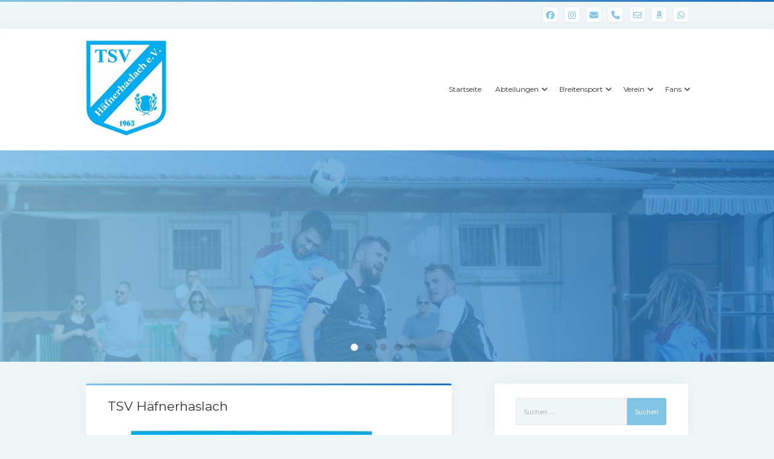

--- FILE ---
content_type: text/html; charset=UTF-8
request_url: https://www.tsv-haefnerhaslach.de/pagelogo/
body_size: 18931
content:
<!DOCTYPE html>

<html lang="de">

<head>
	<title>TSV Häfnerhaslach | TSV Häfnerhaslach 1963 e.V. | Die News vom Heiligenberg</title>
<meta name='robots' content='max-image-preview:large' />
<meta charset="UTF-8" />
<meta name="viewport" content="width=device-width, initial-scale=1" />
<meta name="template" content="Startup Blog 1.41" />
<!-- Jetpack Site Verification Tags -->
<link rel='dns-prefetch' href='//www.tsv-haefnerhaslach.de' />
<link rel='dns-prefetch' href='//stats.wp.com' />
<link rel='dns-prefetch' href='//fonts.googleapis.com' />
<link rel='dns-prefetch' href='//widgets.wp.com' />
<link rel='dns-prefetch' href='//s0.wp.com' />
<link rel='dns-prefetch' href='//0.gravatar.com' />
<link rel='dns-prefetch' href='//1.gravatar.com' />
<link rel='dns-prefetch' href='//2.gravatar.com' />
<link rel='preconnect' href='//c0.wp.com' />
<link rel="alternate" type="application/rss+xml" title="TSV Häfnerhaslach 1963 e.V. &raquo; Feed" href="https://www.tsv-haefnerhaslach.de/feed/" />
<link rel="alternate" type="application/rss+xml" title="TSV Häfnerhaslach 1963 e.V. &raquo; Kommentar-Feed" href="https://www.tsv-haefnerhaslach.de/comments/feed/" />
<link rel="alternate" type="application/rss+xml" title="TSV Häfnerhaslach 1963 e.V. &raquo; TSV Häfnerhaslach-Kommentar-Feed" href="https://www.tsv-haefnerhaslach.de/feed/?attachment_id=12" />
<link rel="alternate" title="oEmbed (JSON)" type="application/json+oembed" href="https://www.tsv-haefnerhaslach.de/wp-json/oembed/1.0/embed?url=https%3A%2F%2Fwww.tsv-haefnerhaslach.de%2Fpagelogo%2F" />
<link rel="alternate" title="oEmbed (XML)" type="text/xml+oembed" href="https://www.tsv-haefnerhaslach.de/wp-json/oembed/1.0/embed?url=https%3A%2F%2Fwww.tsv-haefnerhaslach.de%2Fpagelogo%2F&#038;format=xml" />
<style id='wp-img-auto-sizes-contain-inline-css' type='text/css'>
img:is([sizes=auto i],[sizes^="auto," i]){contain-intrinsic-size:3000px 1500px}
/*# sourceURL=wp-img-auto-sizes-contain-inline-css */
</style>
<style id='wp-emoji-styles-inline-css' type='text/css'>

	img.wp-smiley, img.emoji {
		display: inline !important;
		border: none !important;
		box-shadow: none !important;
		height: 1em !important;
		width: 1em !important;
		margin: 0 0.07em !important;
		vertical-align: -0.1em !important;
		background: none !important;
		padding: 0 !important;
	}
/*# sourceURL=wp-emoji-styles-inline-css */
</style>
<style id='wp-block-library-inline-css' type='text/css'>
:root{--wp-block-synced-color:#7a00df;--wp-block-synced-color--rgb:122,0,223;--wp-bound-block-color:var(--wp-block-synced-color);--wp-editor-canvas-background:#ddd;--wp-admin-theme-color:#007cba;--wp-admin-theme-color--rgb:0,124,186;--wp-admin-theme-color-darker-10:#006ba1;--wp-admin-theme-color-darker-10--rgb:0,107,160.5;--wp-admin-theme-color-darker-20:#005a87;--wp-admin-theme-color-darker-20--rgb:0,90,135;--wp-admin-border-width-focus:2px}@media (min-resolution:192dpi){:root{--wp-admin-border-width-focus:1.5px}}.wp-element-button{cursor:pointer}:root .has-very-light-gray-background-color{background-color:#eee}:root .has-very-dark-gray-background-color{background-color:#313131}:root .has-very-light-gray-color{color:#eee}:root .has-very-dark-gray-color{color:#313131}:root .has-vivid-green-cyan-to-vivid-cyan-blue-gradient-background{background:linear-gradient(135deg,#00d084,#0693e3)}:root .has-purple-crush-gradient-background{background:linear-gradient(135deg,#34e2e4,#4721fb 50%,#ab1dfe)}:root .has-hazy-dawn-gradient-background{background:linear-gradient(135deg,#faaca8,#dad0ec)}:root .has-subdued-olive-gradient-background{background:linear-gradient(135deg,#fafae1,#67a671)}:root .has-atomic-cream-gradient-background{background:linear-gradient(135deg,#fdd79a,#004a59)}:root .has-nightshade-gradient-background{background:linear-gradient(135deg,#330968,#31cdcf)}:root .has-midnight-gradient-background{background:linear-gradient(135deg,#020381,#2874fc)}:root{--wp--preset--font-size--normal:16px;--wp--preset--font-size--huge:42px}.has-regular-font-size{font-size:1em}.has-larger-font-size{font-size:2.625em}.has-normal-font-size{font-size:var(--wp--preset--font-size--normal)}.has-huge-font-size{font-size:var(--wp--preset--font-size--huge)}.has-text-align-center{text-align:center}.has-text-align-left{text-align:left}.has-text-align-right{text-align:right}.has-fit-text{white-space:nowrap!important}#end-resizable-editor-section{display:none}.aligncenter{clear:both}.items-justified-left{justify-content:flex-start}.items-justified-center{justify-content:center}.items-justified-right{justify-content:flex-end}.items-justified-space-between{justify-content:space-between}.screen-reader-text{border:0;clip-path:inset(50%);height:1px;margin:-1px;overflow:hidden;padding:0;position:absolute;width:1px;word-wrap:normal!important}.screen-reader-text:focus{background-color:#ddd;clip-path:none;color:#444;display:block;font-size:1em;height:auto;left:5px;line-height:normal;padding:15px 23px 14px;text-decoration:none;top:5px;width:auto;z-index:100000}html :where(.has-border-color){border-style:solid}html :where([style*=border-top-color]){border-top-style:solid}html :where([style*=border-right-color]){border-right-style:solid}html :where([style*=border-bottom-color]){border-bottom-style:solid}html :where([style*=border-left-color]){border-left-style:solid}html :where([style*=border-width]){border-style:solid}html :where([style*=border-top-width]){border-top-style:solid}html :where([style*=border-right-width]){border-right-style:solid}html :where([style*=border-bottom-width]){border-bottom-style:solid}html :where([style*=border-left-width]){border-left-style:solid}html :where(img[class*=wp-image-]){height:auto;max-width:100%}:where(figure){margin:0 0 1em}html :where(.is-position-sticky){--wp-admin--admin-bar--position-offset:var(--wp-admin--admin-bar--height,0px)}@media screen and (max-width:600px){html :where(.is-position-sticky){--wp-admin--admin-bar--position-offset:0px}}

/*# sourceURL=wp-block-library-inline-css */
</style><style id='global-styles-inline-css' type='text/css'>
:root{--wp--preset--aspect-ratio--square: 1;--wp--preset--aspect-ratio--4-3: 4/3;--wp--preset--aspect-ratio--3-4: 3/4;--wp--preset--aspect-ratio--3-2: 3/2;--wp--preset--aspect-ratio--2-3: 2/3;--wp--preset--aspect-ratio--16-9: 16/9;--wp--preset--aspect-ratio--9-16: 9/16;--wp--preset--color--black: #000000;--wp--preset--color--cyan-bluish-gray: #abb8c3;--wp--preset--color--white: #ffffff;--wp--preset--color--pale-pink: #f78da7;--wp--preset--color--vivid-red: #cf2e2e;--wp--preset--color--luminous-vivid-orange: #ff6900;--wp--preset--color--luminous-vivid-amber: #fcb900;--wp--preset--color--light-green-cyan: #7bdcb5;--wp--preset--color--vivid-green-cyan: #00d084;--wp--preset--color--pale-cyan-blue: #8ed1fc;--wp--preset--color--vivid-cyan-blue: #0693e3;--wp--preset--color--vivid-purple: #9b51e0;--wp--preset--gradient--vivid-cyan-blue-to-vivid-purple: linear-gradient(135deg,rgb(6,147,227) 0%,rgb(155,81,224) 100%);--wp--preset--gradient--light-green-cyan-to-vivid-green-cyan: linear-gradient(135deg,rgb(122,220,180) 0%,rgb(0,208,130) 100%);--wp--preset--gradient--luminous-vivid-amber-to-luminous-vivid-orange: linear-gradient(135deg,rgb(252,185,0) 0%,rgb(255,105,0) 100%);--wp--preset--gradient--luminous-vivid-orange-to-vivid-red: linear-gradient(135deg,rgb(255,105,0) 0%,rgb(207,46,46) 100%);--wp--preset--gradient--very-light-gray-to-cyan-bluish-gray: linear-gradient(135deg,rgb(238,238,238) 0%,rgb(169,184,195) 100%);--wp--preset--gradient--cool-to-warm-spectrum: linear-gradient(135deg,rgb(74,234,220) 0%,rgb(151,120,209) 20%,rgb(207,42,186) 40%,rgb(238,44,130) 60%,rgb(251,105,98) 80%,rgb(254,248,76) 100%);--wp--preset--gradient--blush-light-purple: linear-gradient(135deg,rgb(255,206,236) 0%,rgb(152,150,240) 100%);--wp--preset--gradient--blush-bordeaux: linear-gradient(135deg,rgb(254,205,165) 0%,rgb(254,45,45) 50%,rgb(107,0,62) 100%);--wp--preset--gradient--luminous-dusk: linear-gradient(135deg,rgb(255,203,112) 0%,rgb(199,81,192) 50%,rgb(65,88,208) 100%);--wp--preset--gradient--pale-ocean: linear-gradient(135deg,rgb(255,245,203) 0%,rgb(182,227,212) 50%,rgb(51,167,181) 100%);--wp--preset--gradient--electric-grass: linear-gradient(135deg,rgb(202,248,128) 0%,rgb(113,206,126) 100%);--wp--preset--gradient--midnight: linear-gradient(135deg,rgb(2,3,129) 0%,rgb(40,116,252) 100%);--wp--preset--font-size--small: 12px;--wp--preset--font-size--medium: 20px;--wp--preset--font-size--large: 28px;--wp--preset--font-size--x-large: 42px;--wp--preset--font-size--regular: 16px;--wp--preset--font-size--larger: 38px;--wp--preset--spacing--20: 0.44rem;--wp--preset--spacing--30: 0.67rem;--wp--preset--spacing--40: 1rem;--wp--preset--spacing--50: 1.5rem;--wp--preset--spacing--60: 2.25rem;--wp--preset--spacing--70: 3.38rem;--wp--preset--spacing--80: 5.06rem;--wp--preset--shadow--natural: 6px 6px 9px rgba(0, 0, 0, 0.2);--wp--preset--shadow--deep: 12px 12px 50px rgba(0, 0, 0, 0.4);--wp--preset--shadow--sharp: 6px 6px 0px rgba(0, 0, 0, 0.2);--wp--preset--shadow--outlined: 6px 6px 0px -3px rgb(255, 255, 255), 6px 6px rgb(0, 0, 0);--wp--preset--shadow--crisp: 6px 6px 0px rgb(0, 0, 0);}:where(.is-layout-flex){gap: 0.5em;}:where(.is-layout-grid){gap: 0.5em;}body .is-layout-flex{display: flex;}.is-layout-flex{flex-wrap: wrap;align-items: center;}.is-layout-flex > :is(*, div){margin: 0;}body .is-layout-grid{display: grid;}.is-layout-grid > :is(*, div){margin: 0;}:where(.wp-block-columns.is-layout-flex){gap: 2em;}:where(.wp-block-columns.is-layout-grid){gap: 2em;}:where(.wp-block-post-template.is-layout-flex){gap: 1.25em;}:where(.wp-block-post-template.is-layout-grid){gap: 1.25em;}.has-black-color{color: var(--wp--preset--color--black) !important;}.has-cyan-bluish-gray-color{color: var(--wp--preset--color--cyan-bluish-gray) !important;}.has-white-color{color: var(--wp--preset--color--white) !important;}.has-pale-pink-color{color: var(--wp--preset--color--pale-pink) !important;}.has-vivid-red-color{color: var(--wp--preset--color--vivid-red) !important;}.has-luminous-vivid-orange-color{color: var(--wp--preset--color--luminous-vivid-orange) !important;}.has-luminous-vivid-amber-color{color: var(--wp--preset--color--luminous-vivid-amber) !important;}.has-light-green-cyan-color{color: var(--wp--preset--color--light-green-cyan) !important;}.has-vivid-green-cyan-color{color: var(--wp--preset--color--vivid-green-cyan) !important;}.has-pale-cyan-blue-color{color: var(--wp--preset--color--pale-cyan-blue) !important;}.has-vivid-cyan-blue-color{color: var(--wp--preset--color--vivid-cyan-blue) !important;}.has-vivid-purple-color{color: var(--wp--preset--color--vivid-purple) !important;}.has-black-background-color{background-color: var(--wp--preset--color--black) !important;}.has-cyan-bluish-gray-background-color{background-color: var(--wp--preset--color--cyan-bluish-gray) !important;}.has-white-background-color{background-color: var(--wp--preset--color--white) !important;}.has-pale-pink-background-color{background-color: var(--wp--preset--color--pale-pink) !important;}.has-vivid-red-background-color{background-color: var(--wp--preset--color--vivid-red) !important;}.has-luminous-vivid-orange-background-color{background-color: var(--wp--preset--color--luminous-vivid-orange) !important;}.has-luminous-vivid-amber-background-color{background-color: var(--wp--preset--color--luminous-vivid-amber) !important;}.has-light-green-cyan-background-color{background-color: var(--wp--preset--color--light-green-cyan) !important;}.has-vivid-green-cyan-background-color{background-color: var(--wp--preset--color--vivid-green-cyan) !important;}.has-pale-cyan-blue-background-color{background-color: var(--wp--preset--color--pale-cyan-blue) !important;}.has-vivid-cyan-blue-background-color{background-color: var(--wp--preset--color--vivid-cyan-blue) !important;}.has-vivid-purple-background-color{background-color: var(--wp--preset--color--vivid-purple) !important;}.has-black-border-color{border-color: var(--wp--preset--color--black) !important;}.has-cyan-bluish-gray-border-color{border-color: var(--wp--preset--color--cyan-bluish-gray) !important;}.has-white-border-color{border-color: var(--wp--preset--color--white) !important;}.has-pale-pink-border-color{border-color: var(--wp--preset--color--pale-pink) !important;}.has-vivid-red-border-color{border-color: var(--wp--preset--color--vivid-red) !important;}.has-luminous-vivid-orange-border-color{border-color: var(--wp--preset--color--luminous-vivid-orange) !important;}.has-luminous-vivid-amber-border-color{border-color: var(--wp--preset--color--luminous-vivid-amber) !important;}.has-light-green-cyan-border-color{border-color: var(--wp--preset--color--light-green-cyan) !important;}.has-vivid-green-cyan-border-color{border-color: var(--wp--preset--color--vivid-green-cyan) !important;}.has-pale-cyan-blue-border-color{border-color: var(--wp--preset--color--pale-cyan-blue) !important;}.has-vivid-cyan-blue-border-color{border-color: var(--wp--preset--color--vivid-cyan-blue) !important;}.has-vivid-purple-border-color{border-color: var(--wp--preset--color--vivid-purple) !important;}.has-vivid-cyan-blue-to-vivid-purple-gradient-background{background: var(--wp--preset--gradient--vivid-cyan-blue-to-vivid-purple) !important;}.has-light-green-cyan-to-vivid-green-cyan-gradient-background{background: var(--wp--preset--gradient--light-green-cyan-to-vivid-green-cyan) !important;}.has-luminous-vivid-amber-to-luminous-vivid-orange-gradient-background{background: var(--wp--preset--gradient--luminous-vivid-amber-to-luminous-vivid-orange) !important;}.has-luminous-vivid-orange-to-vivid-red-gradient-background{background: var(--wp--preset--gradient--luminous-vivid-orange-to-vivid-red) !important;}.has-very-light-gray-to-cyan-bluish-gray-gradient-background{background: var(--wp--preset--gradient--very-light-gray-to-cyan-bluish-gray) !important;}.has-cool-to-warm-spectrum-gradient-background{background: var(--wp--preset--gradient--cool-to-warm-spectrum) !important;}.has-blush-light-purple-gradient-background{background: var(--wp--preset--gradient--blush-light-purple) !important;}.has-blush-bordeaux-gradient-background{background: var(--wp--preset--gradient--blush-bordeaux) !important;}.has-luminous-dusk-gradient-background{background: var(--wp--preset--gradient--luminous-dusk) !important;}.has-pale-ocean-gradient-background{background: var(--wp--preset--gradient--pale-ocean) !important;}.has-electric-grass-gradient-background{background: var(--wp--preset--gradient--electric-grass) !important;}.has-midnight-gradient-background{background: var(--wp--preset--gradient--midnight) !important;}.has-small-font-size{font-size: var(--wp--preset--font-size--small) !important;}.has-medium-font-size{font-size: var(--wp--preset--font-size--medium) !important;}.has-large-font-size{font-size: var(--wp--preset--font-size--large) !important;}.has-x-large-font-size{font-size: var(--wp--preset--font-size--x-large) !important;}
/*# sourceURL=global-styles-inline-css */
</style>

<style id='classic-theme-styles-inline-css' type='text/css'>
/*! This file is auto-generated */
.wp-block-button__link{color:#fff;background-color:#32373c;border-radius:9999px;box-shadow:none;text-decoration:none;padding:calc(.667em + 2px) calc(1.333em + 2px);font-size:1.125em}.wp-block-file__button{background:#32373c;color:#fff;text-decoration:none}
/*# sourceURL=/wp-includes/css/classic-themes.min.css */
</style>
<link rel='stylesheet' id='contact-form-7-css' href='https://www.tsv-haefnerhaslach.de/wp-content/plugins/contact-form-7/includes/css/styles.css?ver=6.1.4' type='text/css' media='all' />
<link rel='stylesheet' id='events-manager-css' href='https://www.tsv-haefnerhaslach.de/wp-content/plugins/events-manager/includes/css/events-manager.min.css?ver=7.2.3.1' type='text/css' media='all' />
<style id='events-manager-inline-css' type='text/css'>
body .em { --font-family : inherit; --font-weight : inherit; --font-size : 1em; --line-height : inherit; }
/*# sourceURL=events-manager-inline-css */
</style>
<link rel='stylesheet' id='ct-startup-blog-google-fonts-css' href='//fonts.googleapis.com/css?family=Montserrat%3A400%7CSource+Sans+Pro%3A400%2C400i%2C700&#038;subset=latin%2Clatin-ext&#038;display=swap&#038;ver=6.9' type='text/css' media='all' />
<link rel='stylesheet' id='ct-startup-blog-font-awesome-css' href='https://www.tsv-haefnerhaslach.de/wp-content/themes/startup-blog/assets/font-awesome/css/all.min.css?ver=6.9' type='text/css' media='all' />
<link rel='stylesheet' id='ct-startup-blog-style-css' href='https://www.tsv-haefnerhaslach.de/wp-content/themes/startup-blog/style.css?ver=6.9' type='text/css' media='all' />
<style id='ct-startup-blog-style-inline-css' type='text/css'>
a,a:link,a:visited,.menu-primary-items a:hover,.menu-primary-items a:active,.menu-primary-items a:focus,.menu-primary-items li.current-menu-item > a,.menu-secondary-items li.current-menu-item a,.menu-secondary-items li.current-menu-item a:link,.menu-secondary-items li.current-menu-item a:visited,.menu-secondary-items a:hover,.menu-secondary-items a:active,.menu-secondary-items a:focus,.toggle-navigation-secondary:hover,.toggle-navigation-secondary:active,.toggle-navigation-secondary.open,.widget li a:hover,.widget li a:active,.widget li a:focus,.widget_recent_comments li a,.widget_recent_comments li a:link,.widget_recent_comments li a:visited,.post-comments-link a:hover,.post-comments-link a:active,.post-comments-link a:focus,.post-title a:hover,.post-title a:active,.post-title a:focus {
			  color: #82c4e5;
			}@media all and (min-width: 50em) { .menu-primary-items li.menu-item-has-children:hover > a,.menu-primary-items li.menu-item-has-children:hover > a:after,.menu-primary-items a:hover:after,.menu-primary-items a:active:after,.menu-primary-items a:focus:after,.menu-secondary-items li.menu-item-has-children:hover > a,.menu-secondary-items li.menu-item-has-children:hover > a:after,.menu-secondary-items a:hover:after,.menu-secondary-items a:active:after,.menu-secondary-items a:focus:after {
			  color: #82c4e5;
			} }input[type="submit"],.comment-pagination a:hover,.comment-pagination a:active,.comment-pagination a:focus,.site-header:before,.social-media-icons a:hover,.social-media-icons a:active,.social-media-icons a:focus,.pagination a:hover,.pagination a:active,.pagination a:focus,.featured-image > a:after,.entry:before,.post-tags a,.widget_calendar #prev a:hover,.widget_calendar #prev a:active,.widget_calendar #prev a:focus,.widget_calendar #next a:hover,.widget_calendar #next a:active,.widget_calendar #next a:focus,.bb-slider .image-container:after,.sticky-status span,.overflow-container .hero-image-header:before {
				background: #82c4e5;
			}.woocommerce .single_add_to_cart_button, .woocommerce .checkout-button, .woocommerce .place-order .button {
				background: #82c4e5 !important;
			}@media all and (min-width: 50em) { .menu-primary-items ul:before,.menu-secondary-items ul:before {
				background: #82c4e5;
			} }blockquote,.widget_calendar #today, .woocommerce-message, .woocommerce-info {
				border-color: #82c4e5;
			}.toggle-navigation:hover svg g,.toggle-navigation.open svg g {
				fill: #82c4e5;
			}.site-title a:hover,.site-title a:active,.site-title a:focus {
				color: #82c4e5;
			}a:hover,a:active,a:focus,.widget_recent_comments li a:hover,.widget_recent_comments li a:active,.widget_recent_comments li a:focus {
			  color: rgba(130, 196, 229, 0.6);
			}input[type="submit"]:hover,input[type="submit"]:active,input[type="submit"]:focus,.post-tags a:hover,.post-tags a:active,.post-tags a:focus {
			  background: rgba(130, 196, 229, 0.6);
			}.site-header:before,.featured-image > a:after,.entry:before,.bb-slider .image-container:after,.overflow-container .hero-image-header:before {
					background-image: -webkit-linear-gradient(left, #82c4e5, #1e73be);
					background-image: linear-gradient(to right, #82c4e5, #1e73be);
				}@media all and (min-width: 50em) { .menu-primary-items ul:before,.menu-secondary-items ul:before {
					background-image: -webkit-linear-gradient(left, #82c4e5, #1e73be);
					background-image: linear-gradient(to right, #82c4e5, #1e73be);
				} }
/*# sourceURL=ct-startup-blog-style-inline-css */
</style>
<link rel='stylesheet' id='jetpack_likes-css' href='https://c0.wp.com/p/jetpack/15.4/modules/likes/style.css' type='text/css' media='all' />
<link rel='stylesheet' id='tablepress-default-css' href='https://www.tsv-haefnerhaslach.de/wp-content/plugins/tablepress/css/build/default.css?ver=3.2.6' type='text/css' media='all' />
<link rel='stylesheet' id='sharedaddy-css' href='https://c0.wp.com/p/jetpack/15.4/modules/sharedaddy/sharing.css' type='text/css' media='all' />
<link rel='stylesheet' id='social-logos-css' href='https://c0.wp.com/p/jetpack/15.4/_inc/social-logos/social-logos.min.css' type='text/css' media='all' />
<script type="text/javascript" src="https://c0.wp.com/c/6.9/wp-includes/js/jquery/jquery.min.js" id="jquery-core-js"></script>
<script type="text/javascript" src="https://c0.wp.com/c/6.9/wp-includes/js/jquery/jquery-migrate.min.js" id="jquery-migrate-js"></script>
<script type="text/javascript" src="https://c0.wp.com/c/6.9/wp-includes/js/jquery/ui/core.min.js" id="jquery-ui-core-js"></script>
<script type="text/javascript" src="https://c0.wp.com/c/6.9/wp-includes/js/jquery/ui/mouse.min.js" id="jquery-ui-mouse-js"></script>
<script type="text/javascript" src="https://c0.wp.com/c/6.9/wp-includes/js/jquery/ui/sortable.min.js" id="jquery-ui-sortable-js"></script>
<script type="text/javascript" src="https://c0.wp.com/c/6.9/wp-includes/js/jquery/ui/datepicker.min.js" id="jquery-ui-datepicker-js"></script>
<script type="text/javascript" id="jquery-ui-datepicker-js-after">
/* <![CDATA[ */
jQuery(function(jQuery){jQuery.datepicker.setDefaults({"closeText":"Schlie\u00dfen","currentText":"Heute","monthNames":["Januar","Februar","M\u00e4rz","April","Mai","Juni","Juli","August","September","Oktober","November","Dezember"],"monthNamesShort":["Jan.","Feb.","M\u00e4rz","Apr.","Mai","Juni","Juli","Aug.","Sep.","Okt.","Nov.","Dez."],"nextText":"Weiter","prevText":"Zur\u00fcck","dayNames":["Sonntag","Montag","Dienstag","Mittwoch","Donnerstag","Freitag","Samstag"],"dayNamesShort":["So.","Mo.","Di.","Mi.","Do.","Fr.","Sa."],"dayNamesMin":["S","M","D","M","D","F","S"],"dateFormat":"d. MM yy","firstDay":1,"isRTL":false});});
//# sourceURL=jquery-ui-datepicker-js-after
/* ]]> */
</script>
<script type="text/javascript" src="https://c0.wp.com/c/6.9/wp-includes/js/jquery/ui/resizable.min.js" id="jquery-ui-resizable-js"></script>
<script type="text/javascript" src="https://c0.wp.com/c/6.9/wp-includes/js/jquery/ui/draggable.min.js" id="jquery-ui-draggable-js"></script>
<script type="text/javascript" src="https://c0.wp.com/c/6.9/wp-includes/js/jquery/ui/controlgroup.min.js" id="jquery-ui-controlgroup-js"></script>
<script type="text/javascript" src="https://c0.wp.com/c/6.9/wp-includes/js/jquery/ui/checkboxradio.min.js" id="jquery-ui-checkboxradio-js"></script>
<script type="text/javascript" src="https://c0.wp.com/c/6.9/wp-includes/js/jquery/ui/button.min.js" id="jquery-ui-button-js"></script>
<script type="text/javascript" src="https://c0.wp.com/c/6.9/wp-includes/js/jquery/ui/dialog.min.js" id="jquery-ui-dialog-js"></script>
<script type="text/javascript" id="events-manager-js-extra">
/* <![CDATA[ */
var EM = {"ajaxurl":"https://www.tsv-haefnerhaslach.de/wp-admin/admin-ajax.php","locationajaxurl":"https://www.tsv-haefnerhaslach.de/wp-admin/admin-ajax.php?action=locations_search","firstDay":"1","locale":"de","dateFormat":"yy-mm-dd","ui_css":"https://www.tsv-haefnerhaslach.de/wp-content/plugins/events-manager/includes/css/jquery-ui/build.min.css","show24hours":"1","is_ssl":"1","autocomplete_limit":"10","calendar":{"breakpoints":{"small":560,"medium":908,"large":false},"month_format":"M Y"},"phone":"","datepicker":{"format":"d.m.Y","locale":"de"},"search":{"breakpoints":{"small":650,"medium":850,"full":false}},"url":"https://www.tsv-haefnerhaslach.de/wp-content/plugins/events-manager","assets":{"input.em-uploader":{"js":{"em-uploader":{"url":"https://www.tsv-haefnerhaslach.de/wp-content/plugins/events-manager/includes/js/em-uploader.js?v=7.2.3.1","event":"em_uploader_ready"}}},".em-event-editor":{"js":{"event-editor":{"url":"https://www.tsv-haefnerhaslach.de/wp-content/plugins/events-manager/includes/js/events-manager-event-editor.js?v=7.2.3.1","event":"em_event_editor_ready"}},"css":{"event-editor":"https://www.tsv-haefnerhaslach.de/wp-content/plugins/events-manager/includes/css/events-manager-event-editor.min.css?v=7.2.3.1"}},".em-recurrence-sets, .em-timezone":{"js":{"luxon":{"url":"luxon/luxon.js?v=7.2.3.1","event":"em_luxon_ready"}}},".em-booking-form, #em-booking-form, .em-booking-recurring, .em-event-booking-form":{"js":{"em-bookings":{"url":"https://www.tsv-haefnerhaslach.de/wp-content/plugins/events-manager/includes/js/bookingsform.js?v=7.2.3.1","event":"em_booking_form_js_loaded"}}},"#em-opt-archetypes":{"js":{"archetypes":"https://www.tsv-haefnerhaslach.de/wp-content/plugins/events-manager/includes/js/admin-archetype-editor.js?v=7.2.3.1","archetypes_ms":"https://www.tsv-haefnerhaslach.de/wp-content/plugins/events-manager/includes/js/admin-archetypes.js?v=7.2.3.1","qs":"qs/qs.js?v=7.2.3.1"}}},"cached":"1","bookingInProgress":"Bitte warte, w\u00e4hrend die Buchung abgeschickt wird.","tickets_save":"Ticket speichern","bookingajaxurl":"https://www.tsv-haefnerhaslach.de/wp-admin/admin-ajax.php","bookings_export_save":"Buchungen exportieren","bookings_settings_save":"Einstellungen speichern","booking_delete":"Bist du dir sicher, dass du es l\u00f6schen m\u00f6chtest?","booking_offset":"30","bookings":{"submit_button":{"text":{"default":"Buchung abschicken","free":"Buchung abschicken","payment":"Buchung abschicken","processing":"Processing ..."}},"update_listener":""},"bb_full":"Ausverkauft","bb_book":"Jetzt buchen","bb_booking":"Buche ...","bb_booked":"Buchung Abgesendet","bb_error":"Buchung Fehler. Nochmal versuchen?","bb_cancel":"Abbrechen","bb_canceling":"Stornieren ...","bb_cancelled":"Abgesagt","bb_cancel_error":"Stornierung Fehler. Nochmal versuchen?","txt_search":"Suche","txt_searching":"Suche...","txt_loading":"Wird geladen\u00a0\u2026"};
//# sourceURL=events-manager-js-extra
/* ]]> */
</script>
<script type="text/javascript" src="https://www.tsv-haefnerhaslach.de/wp-content/plugins/events-manager/includes/js/events-manager.js?ver=7.2.3.1" id="events-manager-js"></script>
<script type="text/javascript" src="https://www.tsv-haefnerhaslach.de/wp-content/plugins/events-manager/includes/external/flatpickr/l10n/de.js?ver=7.2.3.1" id="em-flatpickr-localization-js"></script>
<link rel="https://api.w.org/" href="https://www.tsv-haefnerhaslach.de/wp-json/" /><link rel="alternate" title="JSON" type="application/json" href="https://www.tsv-haefnerhaslach.de/wp-json/wp/v2/media/12" /><link rel="EditURI" type="application/rsd+xml" title="RSD" href="https://www.tsv-haefnerhaslach.de/xmlrpc.php?rsd" />
<meta name="generator" content="WordPress 6.9" />
<link rel="canonical" href="https://www.tsv-haefnerhaslach.de/pagelogo/" />
<link rel='shortlink' href='https://wp.me/abMI1i-c' />
<noscript><style>.simply-gallery-amp{ display: block !important; }</style></noscript><noscript><style>.sgb-preloader{ display: none !important; }</style></noscript>	<style>img#wpstats{display:none}</style>
		<meta name="description" content="Die News vom Heiligenberg" />

<!-- Jetpack Open Graph Tags -->
<meta property="og:type" content="article" />
<meta property="og:title" content="TSV Häfnerhaslach | TSV Häfnerhaslach 1963 e.V. | Die News vom Heiligenberg" />
<meta property="og:url" content="https://www.tsv-haefnerhaslach.de/pagelogo/" />
<meta property="og:description" content="Besuche den Beitrag für mehr Info." />
<meta property="article:published_time" content="2019-09-24T13:19:14+00:00" />
<meta property="article:modified_time" content="2020-03-08T19:28:03+00:00" />
<meta property="og:site_name" content="TSV Häfnerhaslach 1963 e.V." />
<meta property="og:image" content="https://www.tsv-haefnerhaslach.de/wp-content/uploads/2019/09/pagelogo.png" />
<meta property="og:image:alt" content="" />
<meta property="og:locale" content="de_DE" />
<meta name="twitter:text:title" content="TSV Häfnerhaslach" />
<meta name="twitter:image" content="https://www.tsv-haefnerhaslach.de/wp-content/uploads/2019/09/pagelogo.png?w=640" />
<meta name="twitter:card" content="summary_large_image" />
<meta name="twitter:description" content="Besuche den Beitrag für mehr Info." />

<!-- End Jetpack Open Graph Tags -->
<link rel="icon" href="https://www.tsv-haefnerhaslach.de/wp-content/uploads/2019/09/pagelogo-150x150.png" sizes="32x32" />
<link rel="icon" href="https://www.tsv-haefnerhaslach.de/wp-content/uploads/2019/09/pagelogo-300x300.png" sizes="192x192" />
<link rel="apple-touch-icon" href="https://www.tsv-haefnerhaslach.de/wp-content/uploads/2019/09/pagelogo-300x300.png" />
<meta name="msapplication-TileImage" content="https://www.tsv-haefnerhaslach.de/wp-content/uploads/2019/09/pagelogo-300x300.png" />
		<style type="text/css" id="wp-custom-css">
			.title {
  display: none;
}

.custom-logo{
	width: 80%;
}

.site-title {
 display: flex;
 align-items: center; /* Vertikale Zentrierung */
 justify-content: center; /* Horizontale Zentrierung */
}

.sidebar-primary{
    font-family: "Montserrat", sans-serif;
}		</style>
		</head>

<body id="startup-blog" class="attachment wp-singular attachment-template-default single single-attachment postid-12 attachmentid-12 attachment-png wp-custom-logo wp-theme-startup-blog ">
<a class="skip-content" href="#main">Drücke „Enter”, um zum Inhalt zu springen.</a>
<div id="overflow-container" class="overflow-container">
			<header class="site-header" id="site-header" role="banner">
				<div class="secondary-header">
			<ul class='social-media-icons'><li>					<a class="facebook" target="_blank"
					   href="https://www.facebook.com/tsvhaefnerhaslach.de/">
						<i class="fab fa-facebook"
						   title="facebook"></i>
					</a>
					</li><li>					<a class="instagram" target="_blank"
					   href="https://www.instagram.com/tsv_1963/">
						<i class="fab fa-instagram"
						   title="instagram"></i>
					</a>
					</li><li>					<a class="email" target="_blank"
					   href="mailto:i&#110;&#102;&#111;&#64;&#116;sv-&#104;a&#101;&#102;n&#101;&#114;&#104;&#97;&#115;&#108;&#97;&#99;h.d&#101;">
						<i class="fas fa-envelope" title="E-Mail"></i>
					</a>
				</li><li>					<a class="phone" target="_blank"
							href="tel:070466420">
						<i class="fas fa-phone"></i>
						<span class="screen-reader-text">phone</span>
					</a>
				</li><li>					<a class="email-form" target="_blank"
					   href="http://www.tsv-haefnerhaslach.de/kontakt/">
						<i class="far fa-envelope"
						   title="email-form"></i>
					</a>
					</li><li>					<a class="amazon" target="_blank"
					   href="http://www.tsv-haefnerhaslach.de/amazon-smile/">
						<i class="fab fa-amazon"
						   title="amazon"></i>
					</a>
					</li><li>					<a class="whatsapp" target="_blank"
					   href="https://wa.me/49070466420">
						<i class="fab fa-whatsapp"
						   title="whatsapp"></i>
					</a>
					</li></ul>		</div>
				<div class="primary-header">
			<div class="max-width">
				<div id="title-container" class="title-container">
					<div id='site-title' class='site-title'><a href="https://www.tsv-haefnerhaslach.de/" class="custom-logo-link" rel="home"><img width="167" height="200" src="https://www.tsv-haefnerhaslach.de/wp-content/uploads/2020/03/TSV_Haefnerhaslach_200px.jpg" class="custom-logo" alt="TSV Häfnerhaslach 1963 e.V." decoding="async" data-attachment-id="451" data-permalink="https://www.tsv-haefnerhaslach.de/tsv_haefnerhaslach_200px/" data-orig-file="https://www.tsv-haefnerhaslach.de/wp-content/uploads/2020/03/TSV_Haefnerhaslach_200px.jpg" data-orig-size="167,200" data-comments-opened="1" data-image-meta="{&quot;aperture&quot;:&quot;0&quot;,&quot;credit&quot;:&quot;&quot;,&quot;camera&quot;:&quot;&quot;,&quot;caption&quot;:&quot;&quot;,&quot;created_timestamp&quot;:&quot;0&quot;,&quot;copyright&quot;:&quot;&quot;,&quot;focal_length&quot;:&quot;0&quot;,&quot;iso&quot;:&quot;0&quot;,&quot;shutter_speed&quot;:&quot;0&quot;,&quot;title&quot;:&quot;&quot;,&quot;orientation&quot;:&quot;0&quot;}" data-image-title="TSV_Haefnerhaslach_200px" data-image-description="" data-image-caption="" data-medium-file="https://www.tsv-haefnerhaslach.de/wp-content/uploads/2020/03/TSV_Haefnerhaslach_200px.jpg" data-large-file="https://www.tsv-haefnerhaslach.de/wp-content/uploads/2020/03/TSV_Haefnerhaslach_200px.jpg" /></a></div>									</div>
				<button id="toggle-navigation" class="toggle-navigation" name="toggle-navigation" aria-expanded="false">
					<span class="screen-reader-text">Menü öffnen</span>
					<svg xmlns="http://www.w3.org/2000/svg" width="30" height="21" viewBox="0 0 30 21" version="1.1"><g stroke="none" stroke-width="1" fill="none" fill-rule="evenodd"><g transform="translate(-265.000000, -78.000000)" fill="#333333"><g transform="translate(265.000000, 78.000000)"><rect x="0" y="0" width="30" height="3" rx="1.5"/><rect x="0" y="9" width="30" height="3" rx="1.5"/><rect x="0" y="18" width="30" height="3" rx="1.5"/></g></g></g></svg>				</button>
				<div id="menu-primary-container" class="menu-primary-container">
					<div id="menu-primary" class="menu-container menu-primary" role="navigation">
    <nav class="menu"><ul id="menu-primary-items" class="menu-primary-items hierarchical"><li id="menu-item-457" class="menu-item menu-item-type-custom menu-item-object-custom menu-item-home menu-item-457"><a href="http://www.tsv-haefnerhaslach.de">Startseite</a></li>
<li id="menu-item-98" class="menu-item menu-item-type-custom menu-item-object-custom menu-item-has-children menu-item-98"><a>Abteilungen</a>
<ul class="sub-menu">
	<li id="menu-item-369" class="menu-item menu-item-type-post_type menu-item-object-page menu-item-has-children menu-item-369"><a href="https://www.tsv-haefnerhaslach.de/1-mannschaft/">1. Mannschaft</a>
	<ul class="sub-menu">
		<li id="menu-item-576" class="menu-item menu-item-type-post_type menu-item-object-page menu-item-576"><a href="https://www.tsv-haefnerhaslach.de/1-mannschaft/ergebnisse-1-mannschaft/">Ergebnisse 1. Mannschaft</a></li>
		<li id="menu-item-580" class="menu-item menu-item-type-post_type menu-item-object-page menu-item-580"><a href="https://www.tsv-haefnerhaslach.de/1-mannschaft/a3-tabelle/">Tabelle 1.Mannschaft</a></li>
		<li id="menu-item-578" class="menu-item menu-item-type-post_type menu-item-object-page menu-item-578"><a href="https://www.tsv-haefnerhaslach.de/1-mannschaft/spielerstatistik-1-mannschaft/">Spielerstatistik 1. Mannschaft</a></li>
		<li id="menu-item-579" class="menu-item menu-item-type-post_type menu-item-object-page menu-item-579"><a href="https://www.tsv-haefnerhaslach.de/1-mannschaft/spielplan-kreisliga-a3/">Spielplan Kreisliga A3</a></li>
	</ul>
</li>
	<li id="menu-item-371" class="menu-item menu-item-type-post_type menu-item-object-page menu-item-has-children menu-item-371"><a href="https://www.tsv-haefnerhaslach.de/slider-3/">Damenmannschaft</a>
	<ul class="sub-menu">
		<li id="menu-item-584" class="menu-item menu-item-type-post_type menu-item-object-page menu-item-584"><a href="https://www.tsv-haefnerhaslach.de/slider-3/ergebnisse-damen/">Ergebnisse Damen</a></li>
		<li id="menu-item-586" class="menu-item menu-item-type-post_type menu-item-object-page menu-item-586"><a href="https://www.tsv-haefnerhaslach.de/slider-3/tabelle-damen/">Tabelle Damen</a></li>
		<li id="menu-item-585" class="menu-item menu-item-type-post_type menu-item-object-page menu-item-585"><a href="https://www.tsv-haefnerhaslach.de/slider-3/spielplan-bezirksliga-damen/">Spielplan Bezirksliga Damen</a></li>
	</ul>
</li>
	<li id="menu-item-1602" class="menu-item menu-item-type-post_type menu-item-object-page menu-item-1602"><a href="https://www.tsv-haefnerhaslach.de/kinderfussball/">Kinderfussball</a></li>
	<li id="menu-item-1561" class="menu-item menu-item-type-post_type menu-item-object-page menu-item-1561"><a href="https://www.tsv-haefnerhaslach.de/ue30/">Ü30-Fussball</a></li>
	<li id="menu-item-383" class="menu-item menu-item-type-post_type menu-item-object-page menu-item-383"><a href="https://www.tsv-haefnerhaslach.de/ah-abteilung/">AH-Abteilung</a></li>
</ul>
</li>
<li id="menu-item-458" class="menu-item menu-item-type-custom menu-item-object-custom menu-item-has-children menu-item-458"><a>Breitensport</a>
<ul class="sub-menu">
	<li id="menu-item-465" class="menu-item menu-item-type-post_type menu-item-object-page menu-item-465"><a href="https://www.tsv-haefnerhaslach.de/frauengymnastik/">Frauengymnastik</a></li>
	<li id="menu-item-1523" class="menu-item menu-item-type-post_type menu-item-object-page menu-item-1523"><a href="https://www.tsv-haefnerhaslach.de/thaibo/">ThaiBo</a></li>
	<li id="menu-item-1531" class="menu-item menu-item-type-post_type menu-item-object-page menu-item-has-children menu-item-1531"><a href="https://www.tsv-haefnerhaslach.de/kinderturnen/">Kinderturnen</a>
	<ul class="sub-menu">
		<li id="menu-item-857" class="menu-item menu-item-type-post_type menu-item-object-page menu-item-857"><a href="https://www.tsv-haefnerhaslach.de/kinderturnen/eltern-kind-turnen/">Eltern-Kind-Turnen</a></li>
		<li id="menu-item-1532" class="menu-item menu-item-type-post_type menu-item-object-page menu-item-1532"><a href="https://www.tsv-haefnerhaslach.de/kinderturnen/kinderturnen_3-4-jahre/">Kinderturnen 3 – 4 Jahre</a></li>
		<li id="menu-item-1545" class="menu-item menu-item-type-post_type menu-item-object-page menu-item-1545"><a href="https://www.tsv-haefnerhaslach.de/kinderturnen/kinderturnen_5-7-jahre/">Kinderturnen 5 – 7 Jahre</a></li>
	</ul>
</li>
	<li id="menu-item-1580" class="menu-item menu-item-type-post_type menu-item-object-page menu-item-1580"><a href="https://www.tsv-haefnerhaslach.de/maennerfit/">Männerfit</a></li>
</ul>
</li>
<li id="menu-item-100" class="menu-item menu-item-type-custom menu-item-object-custom menu-item-has-children menu-item-100"><a>Verein</a>
<ul class="sub-menu">
	<li id="menu-item-389" class="menu-item menu-item-type-post_type menu-item-object-page menu-item-389"><a href="https://www.tsv-haefnerhaslach.de/gremien/">Gremien</a></li>
	<li id="menu-item-758" class="menu-item menu-item-type-post_type menu-item-object-page menu-item-758"><a href="https://www.tsv-haefnerhaslach.de/mitgliedschaft-uebersicht/">Mitglied werden</a></li>
	<li id="menu-item-390" class="menu-item menu-item-type-post_type menu-item-object-page menu-item-390"><a href="https://www.tsv-haefnerhaslach.de/foerderverein/">Förderverein</a></li>
	<li id="menu-item-391" class="menu-item menu-item-type-post_type menu-item-object-page menu-item-391"><a href="https://www.tsv-haefnerhaslach.de/gaststaette/">Gaststätte</a></li>
	<li id="menu-item-393" class="menu-item menu-item-type-post_type menu-item-object-page menu-item-393"><a href="https://www.tsv-haefnerhaslach.de/anfahrt/">Anfahrt</a></li>
</ul>
</li>
<li id="menu-item-413" class="menu-item menu-item-type-custom menu-item-object-custom menu-item-has-children menu-item-413"><a>Fans</a>
<ul class="sub-menu">
	<li id="menu-item-444" class="menu-item menu-item-type-post_type menu-item-object-page menu-item-444"><a href="https://www.tsv-haefnerhaslach.de/anpiff/">Anpfiff</a></li>
	<li id="menu-item-868" class="menu-item menu-item-type-post_type menu-item-object-page menu-item-868"><a href="https://www.tsv-haefnerhaslach.de/fanshop/">Fanshop</a></li>
	<li id="menu-item-1005" class="menu-item menu-item-type-post_type menu-item-object-page menu-item-1005"><a href="https://www.tsv-haefnerhaslach.de/kooperationen/">Kooperationen</a></li>
</ul>
</li>
</ul></nav></div>
									</div>
			</div>
		</div>
			</header>
		<div id="bb-slider" class="bb-slider"><ul id="bb-slide-list" class="slide-list"><li class="slide slide-1 current">
	<div class="content-container">
		<div class="max-width">
			<div class="title">
				Slider Bild 1			</div>
					</div>
	</div>
	<div class="image-container" style="background-image: url('https://www.tsv-haefnerhaslach.de/wp-content/uploads/2019/09/1.png');"></div>
</li><li class="slide slide-2">
	<div class="content-container">
		<div class="max-width">
			<div class="title">
				Slider Bild 2			</div>
					</div>
	</div>
	<div class="image-container" style="background-image: url('https://www.tsv-haefnerhaslach.de/wp-content/uploads/2019/09/2.png');"></div>
</li><li class="slide slide-3">
	<div class="content-container">
		<div class="max-width">
			<div class="title">
				Silder Bild 3			</div>
					</div>
	</div>
	<div class="image-container" style="background-image: url('https://www.tsv-haefnerhaslach.de/wp-content/uploads/2019/09/3.png');"></div>
</li><li class="slide slide-4">
	<div class="content-container">
		<div class="max-width">
			<div class="title">
				Slider Bild 4			</div>
					</div>
	</div>
	<div class="image-container" style="background-image: url('https://www.tsv-haefnerhaslach.de/wp-content/uploads/2019/09/4.png');"></div>
</li><li class="slide slide-5">
	<div class="content-container">
		<div class="max-width">
			<div class="title">
				Slider Bild 5			</div>
					</div>
	</div>
	<div class="image-container" style="background-image: url('https://www.tsv-haefnerhaslach.de/wp-content/uploads/2019/09/5.png');"></div>
</li></ul><ul id="dot-navigation" class="dot-navigation"><li class="dot 1 current"><a href="#"></a></li><li class="dot 2"><a href="#"></a></li><li class="dot 3"><a href="#"></a></li><li class="dot 4"><a href="#"></a></li><li class="dot 5"><a href="#"></a></li></ul></div>		<div class="main-content-container">
		<div class="max-width">
						<section id="main" class="main" role="main">
				
    <div id="loop-container" class="loop-container">
        <div class="post-12 attachment type-attachment status-inherit hentry entry">
		<article>
		<div class='post-header'>
			<h1 class='post-title'>TSV Häfnerhaslach</h1>
		</div>
		<div class="post-content">
						<div class="attachment-container">
				<img width="476" height="476" src="https://www.tsv-haefnerhaslach.de/wp-content/uploads/2019/09/pagelogo.png" class="attachment-full size-full" alt="" srcset="https://www.tsv-haefnerhaslach.de/wp-content/uploads/2019/09/pagelogo.png 476w, https://www.tsv-haefnerhaslach.de/wp-content/uploads/2019/09/pagelogo-300x300.png 300w, https://www.tsv-haefnerhaslach.de/wp-content/uploads/2019/09/pagelogo-150x150.png 150w" sizes="(max-width: 476px) 100vw, 476px" />				<span class="attachment-caption">
									</span>
			</div>
					</div>
	</article>
	</div>
    <section id="comments" class="comments">
        <ol class="comment-list">
                    </ol>
                	<div id="respond" class="comment-respond">
		<h3 id="reply-title" class="comment-reply-title">Schreibe einen Kommentar <small><a rel="nofollow" id="cancel-comment-reply-link" href="/pagelogo/#respond" style="display:none;">Antwort abbrechen</a></small></h3><form action="https://www.tsv-haefnerhaslach.de/wp-comments-post.php" method="post" id="commentform" class="comment-form"><p class="comment-notes"><span id="email-notes">Deine E-Mail-Adresse wird nicht veröffentlicht.</span> <span class="required-field-message">Erforderliche Felder sind mit <span class="required">*</span> markiert</span></p><p class="comment-form-comment">
	            <label for="comment">Kommentar</label>
	            <textarea autocomplete="new-password"  required id="ie64f11baf"  name="ie64f11baf"   cols="45" rows="8" aria-required="true"></textarea><textarea id="comment" aria-label="hp-comment" aria-hidden="true" name="comment" autocomplete="new-password" style="padding:0 !important;clip:rect(1px, 1px, 1px, 1px) !important;position:absolute !important;white-space:nowrap !important;height:1px !important;width:1px !important;overflow:hidden !important;" tabindex="-1"></textarea><script data-noptimize>document.getElementById("comment").setAttribute( "id", "ab423751249b23f14e3c001ad068a340" );document.getElementById("ie64f11baf").setAttribute( "id", "comment" );</script>
	        </p><p class="comment-form-author">
	            <label for="author">Name (optional)</label>
	            <input id="author" name="author" type="text" placeholder="Jane Doe" value="" size="30"  />
	        </p>
<p class="comment-form-email">
	            <label for="email">E-Mail (optional)</label>
	            <input id="email" name="email" type="email" placeholder="name@email.com" value="" size="30"  />
	        </p>
<p class="comment-form-url">
	            <label for="url">Website</label>
	            <input id="url" name="url" type="url" placeholder="http://google.com" value="" size="30" />
	            </p>
<p class="comment-form-cookies-consent"><input id="wp-comment-cookies-consent" name="wp-comment-cookies-consent" type="checkbox" value="yes" /> <label for="wp-comment-cookies-consent">Meinen Namen, meine E-Mail-Adresse und meine Website in diesem Browser für die nächste Kommentierung speichern.</label></p>
<p class="form-submit"><input name="submit" type="submit" id="submit" class="submit" value="Kommentar abschicken" /> <input type='hidden' name='comment_post_ID' value='12' id='comment_post_ID' />
<input type='hidden' name='comment_parent' id='comment_parent' value='0' />
</p><p style="display: none !important;" class="akismet-fields-container" data-prefix="ak_"><label>&#916;<textarea name="ak_hp_textarea" cols="45" rows="8" maxlength="100"></textarea></label><input type="hidden" id="ak_js_1" name="ak_js" value="13"/><script>document.getElementById( "ak_js_1" ).setAttribute( "value", ( new Date() ).getTime() );</script></p></form>	</div><!-- #respond -->
	    </section>
        </div>
</section> <!-- .main -->
    <aside class="sidebar sidebar-primary" id="sidebar-primary" role="complementary">
        <section id="search-2" class="widget widget_search"><form role="search" method="get" class="search-form" action="https://www.tsv-haefnerhaslach.de/">
				<label>
					<span class="screen-reader-text">Suche nach:</span>
					<input type="search" class="search-field" placeholder="Suchen …" value="" name="s" />
				</label>
				<input type="submit" class="search-submit" value="Suchen" />
			</form></section><section id="em_widget-2" class="widget widget_em_widget"><h2 class="widget-title">Veranstaltungen</h2><div class="em pixelbones em-list-widget em-events-widget"><div class="em-item em-event" style="--default-border:#a8d144;">
	<div class="em-item-image " style="max-width:120px">
		
		
		
		
	</div>
	<div class="em-item-info">
		<div class="em-item-name"><a href="https://www.tsv-haefnerhaslach.de/events/kinderfasching-2026/">Kinderfasching</a></div>
		<div class="em-item-meta">
			<div class="em-item-meta-line em-event-date em-event-meta-datetime">
				<span class="em-icon em-icon-calendar"></span>
				<span>7 Feb. 26</span>
			</div>
			<div class="em-item-meta-line em-event-location em-event-meta-location">
				<span class="em-icon em-icon-location"></span>
				<span>Häfnerhaslach</span>
			</div>
		</div>
	</div>
</div><div class="em-item em-event" style="--default-border:#a8d144;">
	<div class="em-item-image " style="max-width:120px">
		
		<img width="120" height="120" src="https://www.tsv-haefnerhaslach.de/wp-content/uploads/2025/02/Flyer_Sportfest_2025-120x120.png" class="attachment-120x120 size-120x120 wp-post-image" alt="Sportfest 2026" decoding="async" loading="lazy" srcset="https://www.tsv-haefnerhaslach.de/wp-content/uploads/2025/02/Flyer_Sportfest_2025-120x120.png 120w, https://www.tsv-haefnerhaslach.de/wp-content/uploads/2025/02/Flyer_Sportfest_2025-150x150.png 150w" sizes="auto, (max-width: 120px) 100vw, 120px" data-attachment-id="1628" data-permalink="https://www.tsv-haefnerhaslach.de/events/sportfest-2025/flyer_sportfest_2025/" data-orig-file="https://www.tsv-haefnerhaslach.de/wp-content/uploads/2025/02/Flyer_Sportfest_2025.png" data-orig-size="1108,1600" data-comments-opened="0" data-image-meta="{&quot;aperture&quot;:&quot;0&quot;,&quot;credit&quot;:&quot;&quot;,&quot;camera&quot;:&quot;&quot;,&quot;caption&quot;:&quot;&quot;,&quot;created_timestamp&quot;:&quot;0&quot;,&quot;copyright&quot;:&quot;&quot;,&quot;focal_length&quot;:&quot;0&quot;,&quot;iso&quot;:&quot;0&quot;,&quot;shutter_speed&quot;:&quot;0&quot;,&quot;title&quot;:&quot;&quot;,&quot;orientation&quot;:&quot;0&quot;}" data-image-title="Flyer Sportfest 2025" data-image-description="" data-image-caption="" data-medium-file="https://www.tsv-haefnerhaslach.de/wp-content/uploads/2025/02/Flyer_Sportfest_2025-208x300.png" data-large-file="https://www.tsv-haefnerhaslach.de/wp-content/uploads/2025/02/Flyer_Sportfest_2025-709x1024.png" />
		
		
	</div>
	<div class="em-item-info">
		<div class="em-item-name"><a href="https://www.tsv-haefnerhaslach.de/events/sportfest-2026/">Sportfest 2026</a></div>
		<div class="em-item-meta">
			<div class="em-item-meta-line em-event-date em-event-meta-datetime">
				<span class="em-icon em-icon-calendar"></span>
				<span>26 Juni 26</span>
			</div>
			<div class="em-item-meta-line em-event-location em-event-meta-location">
				<span class="em-icon em-icon-location"></span>
				<span>Häfnerhaslach</span>
			</div>
		</div>
	</div>
</div><div class="em-item em-event" style="--default-border:#a8d144;">
	<div class="em-item-image " style="max-width:120px">
		
		<img width="120" height="120" src="https://www.tsv-haefnerhaslach.de/wp-content/uploads/2024/12/Flyer-Silvestertreff-120x120.jpg" class="attachment-120x120 size-120x120 wp-post-image" alt="Glühweinfest Silvester" decoding="async" loading="lazy" srcset="https://www.tsv-haefnerhaslach.de/wp-content/uploads/2024/12/Flyer-Silvestertreff-120x120.jpg 120w, https://www.tsv-haefnerhaslach.de/wp-content/uploads/2024/12/Flyer-Silvestertreff-150x150.jpg 150w" sizes="auto, (max-width: 120px) 100vw, 120px" data-attachment-id="1609" data-permalink="https://www.tsv-haefnerhaslach.de/events/gluehweinfest-silvester_2024/flyer-silvestertreff/" data-orig-file="https://www.tsv-haefnerhaslach.de/wp-content/uploads/2024/12/Flyer-Silvestertreff.jpg" data-orig-size="1500,2156" data-comments-opened="0" data-image-meta="{&quot;aperture&quot;:&quot;0&quot;,&quot;credit&quot;:&quot;&quot;,&quot;camera&quot;:&quot;&quot;,&quot;caption&quot;:&quot;&quot;,&quot;created_timestamp&quot;:&quot;0&quot;,&quot;copyright&quot;:&quot;&quot;,&quot;focal_length&quot;:&quot;0&quot;,&quot;iso&quot;:&quot;0&quot;,&quot;shutter_speed&quot;:&quot;0&quot;,&quot;title&quot;:&quot;&quot;,&quot;orientation&quot;:&quot;0&quot;}" data-image-title="Flyer Silvestertreff" data-image-description="" data-image-caption="" data-medium-file="https://www.tsv-haefnerhaslach.de/wp-content/uploads/2024/12/Flyer-Silvestertreff-209x300.jpg" data-large-file="https://www.tsv-haefnerhaslach.de/wp-content/uploads/2024/12/Flyer-Silvestertreff-712x1024.jpg" />
		
		
	</div>
	<div class="em-item-info">
		<div class="em-item-name"><a href="https://www.tsv-haefnerhaslach.de/events/gluehweinfest-silvester-2026-12-31/">Glühweinfest Silvester</a></div>
		<div class="em-item-meta">
			<div class="em-item-meta-line em-event-date em-event-meta-datetime">
				<span class="em-icon em-icon-calendar"></span>
				<span>31 Dez. 26</span>
			</div>
			<div class="em-item-meta-line em-event-location em-event-meta-location">
				<span class="em-icon em-icon-location"></span>
				<span>Häfnerhaslach</span>
			</div>
		</div>
	</div>
</div><div class="em-item em-event" style="--default-border:#a8d144;">
	<div class="em-item-image " style="max-width:120px">
		
		<img width="120" height="120" src="https://www.tsv-haefnerhaslach.de/wp-content/uploads/2024/12/Flyer-Gluehweinfest-120x120.jpg" class="attachment-120x120 size-120x120 wp-post-image" alt="Glühweinfest an der Kanzelbuche" decoding="async" loading="lazy" srcset="https://www.tsv-haefnerhaslach.de/wp-content/uploads/2024/12/Flyer-Gluehweinfest-120x120.jpg 120w, https://www.tsv-haefnerhaslach.de/wp-content/uploads/2024/12/Flyer-Gluehweinfest-150x150.jpg 150w" sizes="auto, (max-width: 120px) 100vw, 120px" data-attachment-id="1608" data-permalink="https://www.tsv-haefnerhaslach.de/events/gluehweinfest-an-der-kanzelbuche_2025/flyer-gluehweinfest/" data-orig-file="https://www.tsv-haefnerhaslach.de/wp-content/uploads/2024/12/Flyer-Gluehweinfest.jpg" data-orig-size="1500,2156" data-comments-opened="0" data-image-meta="{&quot;aperture&quot;:&quot;0&quot;,&quot;credit&quot;:&quot;&quot;,&quot;camera&quot;:&quot;&quot;,&quot;caption&quot;:&quot;&quot;,&quot;created_timestamp&quot;:&quot;0&quot;,&quot;copyright&quot;:&quot;&quot;,&quot;focal_length&quot;:&quot;0&quot;,&quot;iso&quot;:&quot;0&quot;,&quot;shutter_speed&quot;:&quot;0&quot;,&quot;title&quot;:&quot;&quot;,&quot;orientation&quot;:&quot;0&quot;}" data-image-title="Flyer Glühweinfest" data-image-description="" data-image-caption="" data-medium-file="https://www.tsv-haefnerhaslach.de/wp-content/uploads/2024/12/Flyer-Gluehweinfest-209x300.jpg" data-large-file="https://www.tsv-haefnerhaslach.de/wp-content/uploads/2024/12/Flyer-Gluehweinfest-712x1024.jpg" />
		
		
	</div>
	<div class="em-item-info">
		<div class="em-item-name"><a href="https://www.tsv-haefnerhaslach.de/events/gluehweinfest-an-der-kanzelbuche-2027-01-06/">Glühweinfest an der Kanzelbuche</a></div>
		<div class="em-item-meta">
			<div class="em-item-meta-line em-event-date em-event-meta-datetime">
				<span class="em-icon em-icon-calendar"></span>
				<span>6 Jan. 27</span>
			</div>
			<div class="em-item-meta-line em-event-location em-event-meta-location">
				<span class="em-icon em-icon-location"></span>
				<span>Häfnerhaslach</span>
			</div>
		</div>
	</div>
</div><div class="em-item em-event" style="--default-border:#a8d144;">
	<div class="em-item-image " style="max-width:120px">
		
		<img width="120" height="120" src="https://www.tsv-haefnerhaslach.de/wp-content/uploads/2024/12/Flyer-Silvestertreff-120x120.jpg" class="attachment-120x120 size-120x120 wp-post-image" alt="Glühweinfest Silvester" decoding="async" loading="lazy" srcset="https://www.tsv-haefnerhaslach.de/wp-content/uploads/2024/12/Flyer-Silvestertreff-120x120.jpg 120w, https://www.tsv-haefnerhaslach.de/wp-content/uploads/2024/12/Flyer-Silvestertreff-150x150.jpg 150w" sizes="auto, (max-width: 120px) 100vw, 120px" data-attachment-id="1609" data-permalink="https://www.tsv-haefnerhaslach.de/events/gluehweinfest-silvester_2024/flyer-silvestertreff/" data-orig-file="https://www.tsv-haefnerhaslach.de/wp-content/uploads/2024/12/Flyer-Silvestertreff.jpg" data-orig-size="1500,2156" data-comments-opened="0" data-image-meta="{&quot;aperture&quot;:&quot;0&quot;,&quot;credit&quot;:&quot;&quot;,&quot;camera&quot;:&quot;&quot;,&quot;caption&quot;:&quot;&quot;,&quot;created_timestamp&quot;:&quot;0&quot;,&quot;copyright&quot;:&quot;&quot;,&quot;focal_length&quot;:&quot;0&quot;,&quot;iso&quot;:&quot;0&quot;,&quot;shutter_speed&quot;:&quot;0&quot;,&quot;title&quot;:&quot;&quot;,&quot;orientation&quot;:&quot;0&quot;}" data-image-title="Flyer Silvestertreff" data-image-description="" data-image-caption="" data-medium-file="https://www.tsv-haefnerhaslach.de/wp-content/uploads/2024/12/Flyer-Silvestertreff-209x300.jpg" data-large-file="https://www.tsv-haefnerhaslach.de/wp-content/uploads/2024/12/Flyer-Silvestertreff-712x1024.jpg" />
		
		
	</div>
	<div class="em-item-info">
		<div class="em-item-name"><a href="https://www.tsv-haefnerhaslach.de/events/gluehweinfest-silvester-2027-12-31/">Glühweinfest Silvester</a></div>
		<div class="em-item-meta">
			<div class="em-item-meta-line em-event-date em-event-meta-datetime">
				<span class="em-icon em-icon-calendar"></span>
				<span>31 Dez. 27</span>
			</div>
			<div class="em-item-meta-line em-event-location em-event-meta-location">
				<span class="em-icon em-icon-location"></span>
				<span>Häfnerhaslach</span>
			</div>
		</div>
	</div>
</div><li class="all-events-link"><a href="https://www.tsv-haefnerhaslach.de/veranstaltungsuebersicht/" title="alle Veranstaltungen">alle Veranstaltungen</a></li></div></section><section id="custom_html-2" class="widget_text widget widget_custom_html"><h2 class="widget-title">Spiele</h2><div class="textwidget custom-html-widget"><script type="text/javascript" src=https://www.fupa.net/fupa/widget.min.js></script>
<div id="fupa_livebox">... lade Modul ...<script type="text/javascript">!function(i){window.setTimeout(function(){"undefined"===typeof fupa_widget_domain?--i.t>0&&window.setTimeout(arguments.callee,i.i):i.f()},i.i)}({i:20,t:100,f:function(){live_widget(17896)}});</script></div>
</div></section>
		<section id="recent-posts-3" class="widget widget_recent_entries">
		<h2 class="widget-title">Neuste Beiträge</h2>
		<ul>
											<li>
					<a href="https://www.tsv-haefnerhaslach.de/2025/07/08/erfolgreiches-sportfest-des-tsv-haefnerhaslach-auf-dem-heiligenberg/">Erfolgreiches Sportfest des TSV Häfnerhaslach auf dem Heiligenberg</a>
									</li>
											<li>
					<a href="https://www.tsv-haefnerhaslach.de/2025/07/08/tsv-beim-heimatfest-2025/">Festumzug in Sachsenheim: Ein Tag voller Freude</a>
									</li>
											<li>
					<a href="https://www.tsv-haefnerhaslach.de/2025/06/24/sportfest-auf-dem-heiligenberg-am-04-05-07-2025/">Sportfest auf dem Heiligenberg am 04. + 05.07.2025</a>
									</li>
											<li>
					<a href="https://www.tsv-haefnerhaslach.de/2025/06/12/technische-probleme-bei-sportfestanmeldung/">Technische Probleme bei Sportfestanmeldung</a>
									</li>
											<li>
					<a href="https://www.tsv-haefnerhaslach.de/2025/06/06/sundowner-donnerstags-am-12-06-2025/">Sundowner Donnerstags am 12.06.2025</a>
									</li>
					</ul>

		</section><section id="block-7" class="widget widget_block"><p><iframe loading="lazy" src="https://www.facebook.com/plugins/page.php?href=https%3A%2F%2Fwww.facebook.com%2Ftsvhaefnerhaslach.de&amp;tabs=timeline&amp;width=300&amp;height=500&amp;small_header=true&amp;adapt_container_width=true&amp;hide_cover=false&amp;show_facepile=true&amp;appId" style="border:none;overflow:hidden" scrolling="no" allowfullscreen="true" allow="autoplay; clipboard-write; encrypted-media; picture-in-picture; web-share" width="300" height="500" frameborder="0"></iframe></p>
<p><iframe loading="lazy" style="border: none; overflow: hidden;" src="https://www.facebook.com/plugins/like.php?href=https%3A%2F%2Fwww.facebook.com%2Ftsvhaefnerhaslach.de%2F&amp;width=50&amp;layout=standard&amp;action=like&amp;size=small&amp;show_faces=true&amp;share=true&amp;height=20&amp;appId" scrolling="no" width="100%" height="100%" frameborder="0"></iframe></p></section><section id="tag_cloud-3" class="widget widget_tag_cloud"><h2 class="widget-title">Schlagwörter</h2><div class="tagcloud"><a href="https://www.tsv-haefnerhaslach.de/tag/1-mannschaft/" class="tag-cloud-link tag-link-43 tag-link-position-1" style="font-size: 22pt;" aria-label="1.Mannschaft (15 Einträge)">1.Mannschaft</a>
<a href="https://www.tsv-haefnerhaslach.de/tag/60-jahre-tsv/" class="tag-cloud-link tag-link-84 tag-link-position-2" style="font-size: 12.666666666667pt;" aria-label="60 Jahre TSV (3 Einträge)">60 Jahre TSV</a>
<a href="https://www.tsv-haefnerhaslach.de/tag/2023/" class="tag-cloud-link tag-link-92 tag-link-position-3" style="font-size: 10.8pt;" aria-label="2023 (2 Einträge)">2023</a>
<a href="https://www.tsv-haefnerhaslach.de/tag/2025/" class="tag-cloud-link tag-link-116 tag-link-position-4" style="font-size: 8pt;" aria-label="2025 (1 Eintrag)">2025</a>
<a href="https://www.tsv-haefnerhaslach.de/tag/absage/" class="tag-cloud-link tag-link-28 tag-link-position-5" style="font-size: 10.8pt;" aria-label="Absage (2 Einträge)">Absage</a>
<a href="https://www.tsv-haefnerhaslach.de/tag/ah-turnier/" class="tag-cloud-link tag-link-111 tag-link-position-6" style="font-size: 10.8pt;" aria-label="AH-Turnier (2 Einträge)">AH-Turnier</a>
<a href="https://www.tsv-haefnerhaslach.de/tag/angebot/" class="tag-cloud-link tag-link-96 tag-link-position-7" style="font-size: 8pt;" aria-label="Angebot (1 Eintrag)">Angebot</a>
<a href="https://www.tsv-haefnerhaslach.de/tag/corona/" class="tag-cloud-link tag-link-20 tag-link-position-8" style="font-size: 16.555555555556pt;" aria-label="Corona (6 Einträge)">Corona</a>
<a href="https://www.tsv-haefnerhaslach.de/tag/dankeschoen/" class="tag-cloud-link tag-link-40 tag-link-position-9" style="font-size: 14.222222222222pt;" aria-label="Dankeschön (4 Einträge)">Dankeschön</a>
<a href="https://www.tsv-haefnerhaslach.de/tag/dauerkarte/" class="tag-cloud-link tag-link-36 tag-link-position-10" style="font-size: 14.222222222222pt;" aria-label="Dauerkarte (4 Einträge)">Dauerkarte</a>
<a href="https://www.tsv-haefnerhaslach.de/tag/fasching/" class="tag-cloud-link tag-link-98 tag-link-position-11" style="font-size: 8pt;" aria-label="Fasching (1 Eintrag)">Fasching</a>
<a href="https://www.tsv-haefnerhaslach.de/tag/fest/" class="tag-cloud-link tag-link-108 tag-link-position-12" style="font-size: 8pt;" aria-label="Fest (1 Eintrag)">Fest</a>
<a href="https://www.tsv-haefnerhaslach.de/tag/festumzug/" class="tag-cloud-link tag-link-115 tag-link-position-13" style="font-size: 8pt;" aria-label="Festumzug (1 Eintrag)">Festumzug</a>
<a href="https://www.tsv-haefnerhaslach.de/tag/firmencup/" class="tag-cloud-link tag-link-110 tag-link-position-14" style="font-size: 10.8pt;" aria-label="Firmencup (2 Einträge)">Firmencup</a>
<a href="https://www.tsv-haefnerhaslach.de/tag/frauengymnastik/" class="tag-cloud-link tag-link-63 tag-link-position-15" style="font-size: 10.8pt;" aria-label="Frauengymnastik (2 Einträge)">Frauengymnastik</a>
<a href="https://www.tsv-haefnerhaslach.de/tag/generalversammlung/" class="tag-cloud-link tag-link-19 tag-link-position-16" style="font-size: 16.555555555556pt;" aria-label="Generalversammlung (6 Einträge)">Generalversammlung</a>
<a href="https://www.tsv-haefnerhaslach.de/tag/heimatfest/" class="tag-cloud-link tag-link-113 tag-link-position-17" style="font-size: 8pt;" aria-label="Heimatfest (1 Eintrag)">Heimatfest</a>
<a href="https://www.tsv-haefnerhaslach.de/tag/helfer/" class="tag-cloud-link tag-link-18 tag-link-position-18" style="font-size: 10.8pt;" aria-label="Helfer (2 Einträge)">Helfer</a>
<a href="https://www.tsv-haefnerhaslach.de/tag/jahreshauptversammlung/" class="tag-cloud-link tag-link-21 tag-link-position-19" style="font-size: 16.555555555556pt;" aria-label="Jahreshauptversammlung (6 Einträge)">Jahreshauptversammlung</a>
<a href="https://www.tsv-haefnerhaslach.de/tag/jubilaeum/" class="tag-cloud-link tag-link-83 tag-link-position-20" style="font-size: 14.222222222222pt;" aria-label="Jubiläum (4 Einträge)">Jubiläum</a>
<a href="https://www.tsv-haefnerhaslach.de/tag/jugendfussball/" class="tag-cloud-link tag-link-101 tag-link-position-21" style="font-size: 8pt;" aria-label="Jugendfussball (1 Eintrag)">Jugendfussball</a>
<a href="https://www.tsv-haefnerhaslach.de/tag/kinderturnen/" class="tag-cloud-link tag-link-69 tag-link-position-22" style="font-size: 12.666666666667pt;" aria-label="Kinderturnen (3 Einträge)">Kinderturnen</a>
<a href="https://www.tsv-haefnerhaslach.de/tag/sabine/" class="tag-cloud-link tag-link-17 tag-link-position-23" style="font-size: 12.666666666667pt;" aria-label="Sabine (3 Einträge)">Sabine</a>
<a href="https://www.tsv-haefnerhaslach.de/tag/saison-2020-21/" class="tag-cloud-link tag-link-32 tag-link-position-24" style="font-size: 10.8pt;" aria-label="Saison 2020/21 (2 Einträge)">Saison 2020/21</a>
<a href="https://www.tsv-haefnerhaslach.de/tag/saison-2023-24/" class="tag-cloud-link tag-link-86 tag-link-position-25" style="font-size: 16.555555555556pt;" aria-label="Saison 2023/24 (6 Einträge)">Saison 2023/24</a>
<a href="https://www.tsv-haefnerhaslach.de/tag/saison-2025-26/" class="tag-cloud-link tag-link-106 tag-link-position-26" style="font-size: 8pt;" aria-label="Saison 2025/26 (1 Eintrag)">Saison 2025/26</a>
<a href="https://www.tsv-haefnerhaslach.de/tag/schmotziger-donnerstag/" class="tag-cloud-link tag-link-97 tag-link-position-27" style="font-size: 8pt;" aria-label="schmotziger donnerstag (1 Eintrag)">schmotziger donnerstag</a>
<a href="https://www.tsv-haefnerhaslach.de/tag/schnuppertage/" class="tag-cloud-link tag-link-102 tag-link-position-28" style="font-size: 8pt;" aria-label="Schnuppertage (1 Eintrag)">Schnuppertage</a>
<a href="https://www.tsv-haefnerhaslach.de/tag/sommer/" class="tag-cloud-link tag-link-109 tag-link-position-29" style="font-size: 8pt;" aria-label="Sommer (1 Eintrag)">Sommer</a>
<a href="https://www.tsv-haefnerhaslach.de/tag/sportfest/" class="tag-cloud-link tag-link-27 tag-link-position-30" style="font-size: 15.466666666667pt;" aria-label="Sportfest (5 Einträge)">Sportfest</a>
<a href="https://www.tsv-haefnerhaslach.de/tag/sturmschaden/" class="tag-cloud-link tag-link-24 tag-link-position-31" style="font-size: 12.666666666667pt;" aria-label="Sturmschaden (3 Einträge)">Sturmschaden</a>
<a href="https://www.tsv-haefnerhaslach.de/tag/sundowner/" class="tag-cloud-link tag-link-107 tag-link-position-32" style="font-size: 8pt;" aria-label="Sundowner (1 Eintrag)">Sundowner</a>
<a href="https://www.tsv-haefnerhaslach.de/tag/trainersuche/" class="tag-cloud-link tag-link-85 tag-link-position-33" style="font-size: 10.8pt;" aria-label="Trainersuche (2 Einträge)">Trainersuche</a>
<a href="https://www.tsv-haefnerhaslach.de/tag/trainerwechsel/" class="tag-cloud-link tag-link-42 tag-link-position-34" style="font-size: 16.555555555556pt;" aria-label="Trainerwechsel (6 Einträge)">Trainerwechsel</a>
<a href="https://www.tsv-haefnerhaslach.de/tag/trainingsstart/" class="tag-cloud-link tag-link-30 tag-link-position-35" style="font-size: 10.8pt;" aria-label="Trainingsstart (2 Einträge)">Trainingsstart</a>
<a href="https://www.tsv-haefnerhaslach.de/tag/trauer/" class="tag-cloud-link tag-link-99 tag-link-position-36" style="font-size: 8pt;" aria-label="Trauer (1 Eintrag)">Trauer</a>
<a href="https://www.tsv-haefnerhaslach.de/tag/turnen/" class="tag-cloud-link tag-link-64 tag-link-position-37" style="font-size: 10.8pt;" aria-label="Turnen (2 Einträge)">Turnen</a>
<a href="https://www.tsv-haefnerhaslach.de/tag/umzug/" class="tag-cloud-link tag-link-114 tag-link-position-38" style="font-size: 8pt;" aria-label="Umzug (1 Eintrag)">Umzug</a>
<a href="https://www.tsv-haefnerhaslach.de/tag/verstaerkung/" class="tag-cloud-link tag-link-26 tag-link-position-39" style="font-size: 10.8pt;" aria-label="Verstärkung (2 Einträge)">Verstärkung</a>
<a href="https://www.tsv-haefnerhaslach.de/tag/vorbereitung/" class="tag-cloud-link tag-link-31 tag-link-position-40" style="font-size: 15.466666666667pt;" aria-label="Vorbereitung (5 Einträge)">Vorbereitung</a>
<a href="https://www.tsv-haefnerhaslach.de/tag/vorstand/" class="tag-cloud-link tag-link-33 tag-link-position-41" style="font-size: 10.8pt;" aria-label="Vorstand (2 Einträge)">Vorstand</a>
<a href="https://www.tsv-haefnerhaslach.de/tag/weihnachten/" class="tag-cloud-link tag-link-39 tag-link-position-42" style="font-size: 14.222222222222pt;" aria-label="Weihnachten (4 Einträge)">Weihnachten</a>
<a href="https://www.tsv-haefnerhaslach.de/tag/weihnachtsgruesse/" class="tag-cloud-link tag-link-38 tag-link-position-43" style="font-size: 14.222222222222pt;" aria-label="Weihnachtsgrüße (4 Einträge)">Weihnachtsgrüße</a>
<a href="https://www.tsv-haefnerhaslach.de/tag/winter/" class="tag-cloud-link tag-link-44 tag-link-position-44" style="font-size: 12.666666666667pt;" aria-label="Winter (3 Einträge)">Winter</a>
<a href="https://www.tsv-haefnerhaslach.de/tag/ue30/" class="tag-cloud-link tag-link-112 tag-link-position-45" style="font-size: 8pt;" aria-label="Ü30 (1 Eintrag)">Ü30</a></div>
</section>    </aside>
</div> <!-- .max-width -->
</div> <!-- .main-content-container -->
<footer id="site-footer" class="site-footer" role="contentinfo">
    <div class="max-width">
                	<aside id="sidebar-footer-area" class="sidebar widget-area sidebar-footer-area active-3" role="complementary">
		<section id="archives-2" class="widget widget_archive"><h2 class="widget-title">Archiv</h2>
			<ul>
					<li><a href='https://www.tsv-haefnerhaslach.de/2025/07/'>Juli 2025</a></li>
	<li><a href='https://www.tsv-haefnerhaslach.de/2025/06/'>Juni 2025</a></li>
	<li><a href='https://www.tsv-haefnerhaslach.de/2025/04/'>April 2025</a></li>
	<li><a href='https://www.tsv-haefnerhaslach.de/2024/06/'>Juni 2024</a></li>
	<li><a href='https://www.tsv-haefnerhaslach.de/2024/04/'>April 2024</a></li>
	<li><a href='https://www.tsv-haefnerhaslach.de/2024/02/'>Februar 2024</a></li>
	<li><a href='https://www.tsv-haefnerhaslach.de/2024/01/'>Januar 2024</a></li>
	<li><a href='https://www.tsv-haefnerhaslach.de/2023/12/'>Dezember 2023</a></li>
	<li><a href='https://www.tsv-haefnerhaslach.de/2023/10/'>Oktober 2023</a></li>
	<li><a href='https://www.tsv-haefnerhaslach.de/2023/08/'>August 2023</a></li>
	<li><a href='https://www.tsv-haefnerhaslach.de/2023/07/'>Juli 2023</a></li>
	<li><a href='https://www.tsv-haefnerhaslach.de/2023/06/'>Juni 2023</a></li>
	<li><a href='https://www.tsv-haefnerhaslach.de/2023/05/'>Mai 2023</a></li>
	<li><a href='https://www.tsv-haefnerhaslach.de/2023/04/'>April 2023</a></li>
	<li><a href='https://www.tsv-haefnerhaslach.de/2023/03/'>März 2023</a></li>
	<li><a href='https://www.tsv-haefnerhaslach.de/2023/02/'>Februar 2023</a></li>
	<li><a href='https://www.tsv-haefnerhaslach.de/2023/01/'>Januar 2023</a></li>
	<li><a href='https://www.tsv-haefnerhaslach.de/2022/12/'>Dezember 2022</a></li>
	<li><a href='https://www.tsv-haefnerhaslach.de/2022/11/'>November 2022</a></li>
	<li><a href='https://www.tsv-haefnerhaslach.de/2022/10/'>Oktober 2022</a></li>
	<li><a href='https://www.tsv-haefnerhaslach.de/2022/09/'>September 2022</a></li>
	<li><a href='https://www.tsv-haefnerhaslach.de/2022/07/'>Juli 2022</a></li>
	<li><a href='https://www.tsv-haefnerhaslach.de/2022/06/'>Juni 2022</a></li>
	<li><a href='https://www.tsv-haefnerhaslach.de/2022/05/'>Mai 2022</a></li>
	<li><a href='https://www.tsv-haefnerhaslach.de/2022/02/'>Februar 2022</a></li>
	<li><a href='https://www.tsv-haefnerhaslach.de/2022/01/'>Januar 2022</a></li>
	<li><a href='https://www.tsv-haefnerhaslach.de/2021/12/'>Dezember 2021</a></li>
	<li><a href='https://www.tsv-haefnerhaslach.de/2021/09/'>September 2021</a></li>
	<li><a href='https://www.tsv-haefnerhaslach.de/2021/06/'>Juni 2021</a></li>
	<li><a href='https://www.tsv-haefnerhaslach.de/2020/12/'>Dezember 2020</a></li>
	<li><a href='https://www.tsv-haefnerhaslach.de/2020/09/'>September 2020</a></li>
	<li><a href='https://www.tsv-haefnerhaslach.de/2020/08/'>August 2020</a></li>
	<li><a href='https://www.tsv-haefnerhaslach.de/2020/07/'>Juli 2020</a></li>
	<li><a href='https://www.tsv-haefnerhaslach.de/2020/06/'>Juni 2020</a></li>
	<li><a href='https://www.tsv-haefnerhaslach.de/2020/03/'>März 2020</a></li>
	<li><a href='https://www.tsv-haefnerhaslach.de/2019/09/'>September 2019</a></li>
			</ul>

			</section><section id="categories-2" class="widget widget_categories"><h2 class="widget-title">Kategorien</h2>
			<ul>
					<li class="cat-item cat-item-13"><a href="https://www.tsv-haefnerhaslach.de/category/fussball/1-mannschaft/">1.Mannschaft</a>
</li>
	<li class="cat-item cat-item-14"><a href="https://www.tsv-haefnerhaslach.de/category/fussball/2-mannschaft/">2.Mannschaft</a>
</li>
	<li class="cat-item cat-item-1"><a href="https://www.tsv-haefnerhaslach.de/category/allgemein/">Allgemein</a>
</li>
	<li class="cat-item cat-item-10"><a href="https://www.tsv-haefnerhaslach.de/category/basketball/">Basketball</a>
</li>
	<li class="cat-item cat-item-15"><a href="https://www.tsv-haefnerhaslach.de/category/fussball/damenmannschaft/">Damenmannschaft</a>
</li>
	<li class="cat-item cat-item-11"><a href="https://www.tsv-haefnerhaslach.de/category/frauengymnastik/">Frauengymnastik</a>
</li>
	<li class="cat-item cat-item-9"><a href="https://www.tsv-haefnerhaslach.de/category/fussball/">Fussball</a>
</li>
	<li class="cat-item cat-item-100"><a href="https://www.tsv-haefnerhaslach.de/category/fussball/jugendfussball/">Jugendfussball</a>
</li>
	<li class="cat-item cat-item-12"><a href="https://www.tsv-haefnerhaslach.de/category/kinderturnen/">Kinderturnen</a>
</li>
			</ul>

			</section><section id="meta-2" class="widget widget_meta"><h2 class="widget-title">Meta</h2>
		<ul>
						<li><a href="https://www.tsv-haefnerhaslach.de/wp-login.php">Anmelden</a></li>
			<li><a href="https://www.tsv-haefnerhaslach.de/feed/">Feed der Einträge</a></li>
			<li><a href="https://www.tsv-haefnerhaslach.de/comments/feed/">Kommentar-Feed</a></li>

			<li><a href="https://de.wordpress.org/">WordPress.org</a></li>
		</ul>

		</section>	</aside>
        <div class="site-credit">
            <a href="https://www.tsv-haefnerhaslach.de">TSV Häfnerhaslach 1963 e.V.</a>        </div>
        <div class="design-credit">
            <span>
                <a href="https://www.competethemes.com/startup-blog/" rel="nofollow">Startup Blog</a> von Compete Themes.            </span>
        </div>
    </div>
    </footer>
</div><!-- .overflow-container -->


<script type="speculationrules">
{"prefetch":[{"source":"document","where":{"and":[{"href_matches":"/*"},{"not":{"href_matches":["/wp-*.php","/wp-admin/*","/wp-content/uploads/*","/wp-content/*","/wp-content/plugins/*","/wp-content/themes/startup-blog/*","/*\\?(.+)"]}},{"not":{"selector_matches":"a[rel~=\"nofollow\"]"}},{"not":{"selector_matches":".no-prefetch, .no-prefetch a"}}]},"eagerness":"conservative"}]}
</script>
		<script type="text/javascript">
			(function() {
				let targetObjectName = 'EM';
				if ( typeof window[targetObjectName] === 'object' && window[targetObjectName] !== null ) {
					Object.assign( window[targetObjectName], []);
				} else {
					console.warn( 'Could not merge extra data: window.' + targetObjectName + ' not found or not an object.' );
				}
			})();
		</script>
		<script type="text/javascript" src="https://c0.wp.com/c/6.9/wp-includes/js/dist/hooks.min.js" id="wp-hooks-js"></script>
<script type="text/javascript" src="https://c0.wp.com/c/6.9/wp-includes/js/dist/i18n.min.js" id="wp-i18n-js"></script>
<script type="text/javascript" id="wp-i18n-js-after">
/* <![CDATA[ */
wp.i18n.setLocaleData( { 'text direction\u0004ltr': [ 'ltr' ] } );
//# sourceURL=wp-i18n-js-after
/* ]]> */
</script>
<script type="text/javascript" src="https://www.tsv-haefnerhaslach.de/wp-content/plugins/contact-form-7/includes/swv/js/index.js?ver=6.1.4" id="swv-js"></script>
<script type="text/javascript" id="contact-form-7-js-translations">
/* <![CDATA[ */
( function( domain, translations ) {
	var localeData = translations.locale_data[ domain ] || translations.locale_data.messages;
	localeData[""].domain = domain;
	wp.i18n.setLocaleData( localeData, domain );
} )( "contact-form-7", {"translation-revision-date":"2025-10-26 03:28:49+0000","generator":"GlotPress\/4.0.3","domain":"messages","locale_data":{"messages":{"":{"domain":"messages","plural-forms":"nplurals=2; plural=n != 1;","lang":"de"},"This contact form is placed in the wrong place.":["Dieses Kontaktformular wurde an der falschen Stelle platziert."],"Error:":["Fehler:"]}},"comment":{"reference":"includes\/js\/index.js"}} );
//# sourceURL=contact-form-7-js-translations
/* ]]> */
</script>
<script type="text/javascript" id="contact-form-7-js-before">
/* <![CDATA[ */
var wpcf7 = {
    "api": {
        "root": "https:\/\/www.tsv-haefnerhaslach.de\/wp-json\/",
        "namespace": "contact-form-7\/v1"
    },
    "cached": 1
};
//# sourceURL=contact-form-7-js-before
/* ]]> */
</script>
<script type="text/javascript" src="https://www.tsv-haefnerhaslach.de/wp-content/plugins/contact-form-7/includes/js/index.js?ver=6.1.4" id="contact-form-7-js"></script>
<script type="text/javascript" id="ct-startup-blog-js-js-extra">
/* <![CDATA[ */
var objectL10n = {"openMenu":"Men\u00fc \u00f6ffnen","closeMenu":"Men\u00fc schlie\u00dfen ","openChildMenu":"Dropdown-Men\u00fc \u00f6ffnen","closeChildMenu":"Dropdown-Men\u00fc schlie\u00dfen","autoRotateSlider":"yes","sliderTime":"4"};
//# sourceURL=ct-startup-blog-js-js-extra
/* ]]> */
</script>
<script type="text/javascript" src="https://www.tsv-haefnerhaslach.de/wp-content/themes/startup-blog/js/build/production.min.js?ver=6.9" id="ct-startup-blog-js-js"></script>
<script type="text/javascript" src="https://c0.wp.com/c/6.9/wp-includes/js/comment-reply.min.js" id="comment-reply-js" async="async" data-wp-strategy="async" fetchpriority="low"></script>
<script type="text/javascript" id="jetpack-stats-js-before">
/* <![CDATA[ */
_stq = window._stq || [];
_stq.push([ "view", {"v":"ext","blog":"174148656","post":"12","tz":"1","srv":"www.tsv-haefnerhaslach.de","j":"1:15.4"} ]);
_stq.push([ "clickTrackerInit", "174148656", "12" ]);
//# sourceURL=jetpack-stats-js-before
/* ]]> */
</script>
<script type="text/javascript" src="https://stats.wp.com/e-202604.js" id="jetpack-stats-js" defer="defer" data-wp-strategy="defer"></script>
<script id="wp-emoji-settings" type="application/json">
{"baseUrl":"https://s.w.org/images/core/emoji/17.0.2/72x72/","ext":".png","svgUrl":"https://s.w.org/images/core/emoji/17.0.2/svg/","svgExt":".svg","source":{"concatemoji":"https://www.tsv-haefnerhaslach.de/wp-includes/js/wp-emoji-release.min.js?ver=6.9"}}
</script>
<script type="module">
/* <![CDATA[ */
/*! This file is auto-generated */
const a=JSON.parse(document.getElementById("wp-emoji-settings").textContent),o=(window._wpemojiSettings=a,"wpEmojiSettingsSupports"),s=["flag","emoji"];function i(e){try{var t={supportTests:e,timestamp:(new Date).valueOf()};sessionStorage.setItem(o,JSON.stringify(t))}catch(e){}}function c(e,t,n){e.clearRect(0,0,e.canvas.width,e.canvas.height),e.fillText(t,0,0);t=new Uint32Array(e.getImageData(0,0,e.canvas.width,e.canvas.height).data);e.clearRect(0,0,e.canvas.width,e.canvas.height),e.fillText(n,0,0);const a=new Uint32Array(e.getImageData(0,0,e.canvas.width,e.canvas.height).data);return t.every((e,t)=>e===a[t])}function p(e,t){e.clearRect(0,0,e.canvas.width,e.canvas.height),e.fillText(t,0,0);var n=e.getImageData(16,16,1,1);for(let e=0;e<n.data.length;e++)if(0!==n.data[e])return!1;return!0}function u(e,t,n,a){switch(t){case"flag":return n(e,"\ud83c\udff3\ufe0f\u200d\u26a7\ufe0f","\ud83c\udff3\ufe0f\u200b\u26a7\ufe0f")?!1:!n(e,"\ud83c\udde8\ud83c\uddf6","\ud83c\udde8\u200b\ud83c\uddf6")&&!n(e,"\ud83c\udff4\udb40\udc67\udb40\udc62\udb40\udc65\udb40\udc6e\udb40\udc67\udb40\udc7f","\ud83c\udff4\u200b\udb40\udc67\u200b\udb40\udc62\u200b\udb40\udc65\u200b\udb40\udc6e\u200b\udb40\udc67\u200b\udb40\udc7f");case"emoji":return!a(e,"\ud83e\u1fac8")}return!1}function f(e,t,n,a){let r;const o=(r="undefined"!=typeof WorkerGlobalScope&&self instanceof WorkerGlobalScope?new OffscreenCanvas(300,150):document.createElement("canvas")).getContext("2d",{willReadFrequently:!0}),s=(o.textBaseline="top",o.font="600 32px Arial",{});return e.forEach(e=>{s[e]=t(o,e,n,a)}),s}function r(e){var t=document.createElement("script");t.src=e,t.defer=!0,document.head.appendChild(t)}a.supports={everything:!0,everythingExceptFlag:!0},new Promise(t=>{let n=function(){try{var e=JSON.parse(sessionStorage.getItem(o));if("object"==typeof e&&"number"==typeof e.timestamp&&(new Date).valueOf()<e.timestamp+604800&&"object"==typeof e.supportTests)return e.supportTests}catch(e){}return null}();if(!n){if("undefined"!=typeof Worker&&"undefined"!=typeof OffscreenCanvas&&"undefined"!=typeof URL&&URL.createObjectURL&&"undefined"!=typeof Blob)try{var e="postMessage("+f.toString()+"("+[JSON.stringify(s),u.toString(),c.toString(),p.toString()].join(",")+"));",a=new Blob([e],{type:"text/javascript"});const r=new Worker(URL.createObjectURL(a),{name:"wpTestEmojiSupports"});return void(r.onmessage=e=>{i(n=e.data),r.terminate(),t(n)})}catch(e){}i(n=f(s,u,c,p))}t(n)}).then(e=>{for(const n in e)a.supports[n]=e[n],a.supports.everything=a.supports.everything&&a.supports[n],"flag"!==n&&(a.supports.everythingExceptFlag=a.supports.everythingExceptFlag&&a.supports[n]);var t;a.supports.everythingExceptFlag=a.supports.everythingExceptFlag&&!a.supports.flag,a.supports.everything||((t=a.source||{}).concatemoji?r(t.concatemoji):t.wpemoji&&t.twemoji&&(r(t.twemoji),r(t.wpemoji)))});
//# sourceURL=https://www.tsv-haefnerhaslach.de/wp-includes/js/wp-emoji-loader.min.js
/* ]]> */
</script>

</body>
</html>